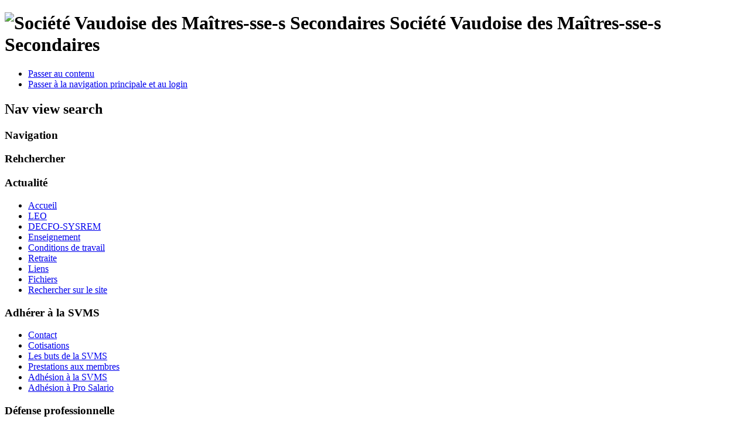

--- FILE ---
content_type: text/html; charset=utf-8
request_url: http://archive.svms.ch/index.php/fr/delegues
body_size: 5245
content:
<!DOCTYPE html PUBLIC "-//W3C//DTD XHTML 1.0 Transitional//EN" "http://www.w3.org/TR/xhtml1/DTD/xhtml1-transitional.dtd">
<html xmlns="http://www.w3.org/1999/xhtml" xml:lang="fr-fr" lang="fr-fr" dir="ltr" >
        <head>
                  <base href="http://archive.svms.ch/index.php/fr/delegues" />
  <meta http-equiv="content-type" content="text/html; charset=utf-8" />
  <meta name="author" content="le comité de la SVMS" />
  <meta name="generator" content="Joomla! - Open Source Content Management" />
  <title>Délégués</title>
  <link href="http://archive.svms.ch/index.php/fr/delegues" rel="canonical" />
  <link href="/templates/svms_2011/favicon.ico" rel="shortcut icon" type="image/vnd.microsoft.icon" />
  <link rel="stylesheet" href="/plugins/content/jplayer/tmpl/css/style.css" type="text/css" />
  <script src="/media/jui/js/jquery.min.js" type="text/javascript"></script>
  <script src="/media/jui/js/jquery-noconflict.js" type="text/javascript"></script>
  <script src="/media/jui/js/jquery-migrate.min.js" type="text/javascript"></script>
  <script src="/media/system/js/caption.js" type="text/javascript"></script>
  <script src="/media/system/js/mootools-core.js" type="text/javascript"></script>
  <script src="/media/system/js/core.js" type="text/javascript"></script>
  <script src="/media/system/js/mootools-more.js" type="text/javascript"></script>
  <script src="/templates/svms_2011/javascript/md_stylechanger.js" type="text/javascript" defer="defer"></script>
  <script type="text/javascript">
jQuery(window).on('load',  function() {
				new JCaption('img.caption');
			});
  </script>

                <link href='http://fonts.googleapis.com/css?family=Kreon:700' rel='stylesheet' type='text/css'>
                <link rel="stylesheet" href="/templates/system/css/system.css" type="text/css" />
                <link rel="stylesheet" href="/templates/svms_2011/css/position.css" type="text/css" media="screen,projection" />
                <link rel="stylesheet" href="/templates/svms_2011/css/layout.css" type="text/css" media="screen,projection" />
                <link rel="stylesheet" href="/templates/svms_2011/css/print.css" type="text/css" media="print" />
                <link rel="stylesheet" href="/templates/svms_2011/css/general.css" type="text/css" />
                <link rel="stylesheet" href="/templates/svms_2011/css/personal.css" type="text/css" />
                <!--[if lte IE 6]>
                <link href="/templates/svms_2011/css/ieonly.css" rel="stylesheet" type="text/css" />

                                <style type="text/css">
                
                .logoheader
                {
                        height:200px;

                }
                #header ul.menu
                {
                display:block !important;
                      width:98.2% ;


                }
                 </style>
                                <![endif]-->
                <!--[if IE 7]>
                        <link href="/templates/svms_2011/css/ie7only.css" rel="stylesheet" type="text/css" />
                <![endif]-->
                <script type="text/javascript" src="/templates/svms_2011/javascript/hide.js"></script>

                <script type="text/javascript">
                        var big ='0%';
                        var small='0%';
                        var altopen='est ouvert';
                        var altclose='est fermé';
                        var bildauf='/templates/svms_2011/images/plus.png';
                        var bildzu='/templates/svms_2011/images/minus.png';
                        var rightopen='Ouvrir info';
                        var rightclose='Fermer info';
                        var resetTitle='Revenir aux styles par défaut';
                        var smallerTitle='Réduire la taille';
                </script>

        </head>

        <body>

<div id="all">
        <div id="back">
                <div id="header">
                                <div class="logoheader">
                                        <h1 id="logo">

                                                                                <img src="/images/logo_svms_long2.png"  alt="Société Vaudoise des Maîtres-sse-s Secondaires" />
                                                                                                                        <span class="header1">
                                        Société Vaudoise des Maîtres-sse-s Secondaires                                        </span></h1>
                                </div><!-- end logoheader -->
                                        <ul class="skiplinks">
                                                <li><a href="#main" class="u2">Passer au contenu</a></li>
                                                <li><a href="#nav" class="u2">Passer à la navigation principale et au login</a></li>
                                                                                    </ul>
                                        <h2 class="unseen">Nav view search</h2>
                                        <h3 class="unseen">Navigation</h3>
                                        
                                        <div id="line">
                                        <h3 class="unseen">Rehchercher</h3>
                                        
                                        </div> <!-- end line -->


                        </div><!-- end header -->
                        <div id="contentarea">
                                        <div id="breadcrumbs">
                                            
                                                        
                                            
                                        </div>

                                        

                                                        <div class="left1 leftbigger" id="nav">
                                                   <div class="moduletable_menu">
 <h3><span
	class="backh"><span class="backh2"><span class="backh3">Actualité</span></span></span></h3>
 <ul class="nav menu">
<li class="item-101"><a href="/index.php/fr/" >Accueil</a></li><li class="item-119"><a href="/index.php/fr/leo" >LEO</a></li><li class="item-118"><a href="/index.php/fr/decfo" >DECFO-SYSREM</a></li><li class="item-154"><a href="/index.php/fr/enseignement" >Enseignement</a></li><li class="item-155"><a href="/index.php/fr/conditions-de-travail" >Conditions de travail</a></li><li class="item-156"><a href="/index.php/fr/retraite" >Retraite</a></li><li class="item-151"><a href="/index.php/fr/liens" >Liens</a></li><li class="item-115"><a href="/index.php/fr/fichiers-public" >Fichiers</a></li><li class="item-152"><a href="/index.php/fr/rechercher-sur-le-site" >Rechercher sur le site</a></li></ul>
</div>
<div class="moduletable">
 <h3><span
	class="backh"><span class="backh2"><span class="backh3">Adhérer à la SVMS</span></span></span></h3>
 <ul class="nav menu">
<li class="item-126"><a href="/index.php/fr/contact" >Contact</a></li><li class="item-121"><a href="/index.php/fr/cotisations" >Cotisations</a></li><li class="item-122"><a href="/index.php/fr/les-buts-de-la-svms" >Les buts de la SVMS</a></li><li class="item-123"><a href="/index.php/fr/prestations-aux-membres" >Prestations aux membres</a></li><li class="item-127"><a href="/index.php/fr/bulletin-dadhesion" >Adhésion à la SVMS</a></li><li class="item-148"><a href="/index.php/fr/adhesion-a-pro-salario" >Adhésion à Pro Salario</a></li></ul>
</div>
<div class="moduletable">
 <h3><span
	class="backh"><span class="backh2"><span class="backh3">Défense professionnelle</span></span></span></h3>
 <ul class="nav menu">
<li class="item-128"><a href="/index.php/fr/contacts-utiles" >Contacts utiles</a></li><li class="item-129"><a href="/index.php/fr/manuel-dautodefense" >Manuel d'autodéfense</a></li><li class="item-157"><a href="/index.php/fr/conseils-juridiques-et-professionnels" >Conseils juridiques et professionnels</a></li></ul>
</div>
<div class="moduletable">
 <h3><span
	class="backh"><span class="backh2"><span class="backh3">Calendrier</span></span></span></h3>
 <ul class="nav menu">
<li class="item-120"><a href="/index.php/fr/calendrier-vacances" >Calendrier des vacances scolaires</a></li><li class="item-153"><a href="/index.php/fr/evenements" >Evénements</a></li></ul>
</div>
<div class="moduletable">
 <h3><span
	class="backh"><span class="backh2"><span class="backh3">Vie de la SVMS</span></span></span></h3>
 <ul class="nav menu">
<li class="item-130"><a href="/index.php/fr/qui-sommes-nous-" >Qui sommes-nous ?</a></li><li class="item-131"><a href="/index.php/fr/secretariat" >Secrétariat</a></li><li class="item-134 current active"><a href="/index.php/fr/delegues" >Délégués</a></li><li class="item-132"><a href="/index.php/fr/comite" >Comité</a></li><li class="item-133"><a href="/index.php/fr/?Itemid=133" >Publications</a></li><li class="item-158"><a href="/index.php/fr/communications-de-nos-membres" >Communications de nos membres</a></li></ul>
</div>

                                                                
                                                                


                                                        </div><!-- end navi -->
               
                                        <div id="wrapper2" >

                                                <div id="main">

                                                
                                                                                                        <div class="error">
                                                                <h2>
                                                                        Annonce                                                                </h2>
                                                                <div id="system-message-container">
	</div>

                                                        </div>
                                                
                                                        <div class="item-page" itemscope itemtype="http://schema.org/Article">
	<meta itemprop="inLanguage" content="fr-FR" />
									
<div class="icons">
	
					<div class="btn-group pull-right">
				<a class="btn dropdown-toggle" data-toggle="dropdown" href="#"> <span class="icon-cog"></span> <span class="caret"></span> </a>
								<ul class="dropdown-menu">
											<li class="print-icon"> <a href="/index.php/fr/delegues?tmpl=component&amp;print=1&amp;page=" title="Imprimer" onclick="window.open(this.href,'win2','status=no,toolbar=no,scrollbars=yes,titlebar=no,menubar=no,resizable=yes,width=640,height=480,directories=no,location=no'); return false;" rel="nofollow"><span class="icon-print"></span>&#160;Imprimer&#160;</a> </li>
																<li class="email-icon"> <a href="/index.php/fr/component/mailto/?tmpl=component&amp;template=svms_2011&amp;link=657448a11145c391c109e6ed7a5bc6551eceafa2" title="E-mail" onclick="window.open(this.href,'win2','width=400,height=350,menubar=yes,resizable=yes'); return false;"><span class="icon-envelope"></span> E-mail</a> </li>
														</ul>
			</div>
		
	</div>
			
	
	
		
								<div itemprop="articleBody">
		<div class="cartouche">
<h1 class="titre-article">Les délégué-e-s et correspondant-e-s de la SVMS dans les établissements</h1>
<p class="detail">&nbsp;</p>
</div>
<div class="chapo">
<p>Les délégué-e-s et correspondant-e-s de la SVMS sont les courroies de transmission entre le comité et les collègues dans les établissements (distribution du matériel aux collègues, retour de l’information au comité). Les délégué-e-s se réunissent deux par an en assemblée. Ces assemblées sont ouvertes aux correspondant-e-s et aux membres intéressé-e-s.</p>
<p>&nbsp;</p>
</div>
<div class="texte">
<p>Etablissement d’Aigle&nbsp;: Mme&nbsp;Anouchka Winiger</p>
<p>Etablissement d’Apples - Bière&nbsp;: vacat</p>
<p>Etablissement d’Aubonne&nbsp;: M.&nbsp;Marc Meneghin</p>
<p>Gymnase Auguste-Piccard&nbsp;: vacat</p>
<p>Etablissement d’Avenches&nbsp;: Mme&nbsp;Carine Salomon</p>
<p>Gymnase de Beaulieu&nbsp;: vacat</p>
<p>Etablissement de Begnins - L’Esplanade&nbsp;: vacat</p>
<p>Etablissement secondaire du Belvédère&nbsp;: Mme&nbsp;Sylvie Kairis Grasset&nbsp;</p>
<p>Etablissement secondaire des Bergières&nbsp;: M.&nbsp;Pierre Bigoni</p>
<p>Etablissement secondaire de Béthusy&nbsp;: M.&nbsp;Ismaël Zosso</p>
<p>Etablissement de Bex&nbsp;: M.&nbsp;Pascal Pahud</p>
<p>Etablissement de Blonay - Saint-Légier&nbsp;: Mme&nbsp;Aline Marguerat</p>
<p>Etablissement primaire et secondaire de Crassier - Elisabeth des Portes&nbsp;: Mme Nadja Zemp (correspondante)</p>
<p>Gymnase du Bugnon&nbsp;: Mme&nbsp;Mary-Dominique Badoux-Monsch</p>
<p>Gymnase de Burier&nbsp;: Mme&nbsp;Taraneh Aminian</p>
<p>Etablissement de Bussigny&nbsp;: Mme&nbsp;Brigitte Chanson</p>
<p>Etablissement de Centre Lavaux : Mme Corinne Vonlanthen (correspondante)</p>
<p>Gymnase de Chamblandes&nbsp;: Mme&nbsp;Beata Jaquet</p>
<p>Etablissement de Chavannes-Saint-Sulpice : M. Olivier Pichard</p>
<p>Etablissement de Chavornay (EPSCE) : M. Guiseppe Noiosi</p>
<p>Etablissement secondaire C. F. Ramuz&nbsp;: vacat</p>
<p>Etablissement de Château d’Oex - Pays d’Enhaut&nbsp;: Mme Nathaly Karlen (correspondante)</p>
<p>Gymnase de la Cité&nbsp;: Mme Patricia Wegmann</p>
<p>Gymnase de Provence&nbsp;:&nbsp;M. Jérôme Addor</p>
<p>Gymnase de Renens (CEOL) : Mme Patricia Descombes</p>
<p><span class="Apple-style-span">Etablissement secondaire de Coppet&nbsp;:&nbsp;</span>Mme Véronique Binggeli (correspondante)&nbsp;<span class="Apple-style-span"><br /></span></p>
<p>Etablissement primaire de Coppet : Mme Magali Perret (correspondante)</p>
<p>Etablissement de Corsier (Corseaux - Chardonne - Jongny)&nbsp;: Mme Michèle Overney</p>
<p>Etablissement de Cossonay-Penthalaz&nbsp;: M.&nbsp;Gilles Pierrehumbert</p>
<p>Etablissement de Crissier&nbsp;: vacat</p>
<p>Etablissement de Cugy&nbsp;: vacat</p>
<p>Etablissement d’Echallens - Poliez-Pittet&nbsp;: vacat</p>
<p>Etablissement d’Echallens - Trois Sapins&nbsp;: vacat</p>
<p>Ecole de la transition - Lausanne - M. Hubert Tiret</p>
<p>Ecole de la transition - Morges&nbsp;: M. Vincent Klaus</p>
<p>Etablissement d'Ecublens : M. Frédéric Genevey et M. Romain Bérard (correspondant)</p>
<p>Etablissement secondaire de l’Elysée&nbsp;: Mme Geneviève De Wolff Gerth</p>
<p>Etablissement secondaire d’Epalinges&nbsp;: Mme&nbsp;Françoise Delacrausaz et Mme&nbsp;Justine Jonsson</p>
<p>ETML : M. Olivier Merenda</p>
<p>Etablissement de Genolier et environs&nbsp;: Mme Aurélia Blaignan (correspondante)</p>
<p>Etablissement de Gimel : Mme Chantal Bielser&nbsp;(correspondante)</p>
<p>Etablissement de Gland&nbsp;: M. Laurent Taverney</p>
<p>Etablissement de Granges et environs&nbsp;: vacat</p>
<p>Etablissement de Grandson : Mme Laurence De Monicault&nbsp;(correspondante)</p>
<p>HEP&nbsp;: M.&nbsp;Ismaël Zosso</p>
<p>Etablissement secondaire d'Isabelle-de-Montolieu&nbsp;: Mme&nbsp;Sylvie Guex</p>
<p>Etablissement de La Sarraz-Veyron-Venoge : M. André Görtz&nbsp;</p>
<p>Etablissement de Lutry : Mme Isma Raho&nbsp;(correspondante)</p>
<p>Etablissement secondaire du Mont-sur-Lausanne&nbsp;: M.&nbsp;Guillaume Grivel</p>
<p>Etablissement secondaire de Montreux-Est&nbsp;: M. Spring Jean-Charles (correspondant)</p>
<p>Etablissement secondaire de Morges-Beausobre&nbsp;: M. Yannick Maury</p>
<p>Etablissement de Morges-Est : vacat</p>
<p>Etablissement de Morges-Ouest : M. Pierre Voelke&nbsp;(correspondant)</p>
<p>Gymnase de Morges&nbsp;: vacat</p>
<p>Etablissement de Moudon&nbsp;: Mme&nbsp;Fabienne Porchet-Chanson&nbsp;(correspondante)&nbsp;et M.&nbsp;Cédric Besson</p>
<span style="color: #333333; font-style: normal; font-variant: normal; font-weight: normal; letter-spacing: normal; line-height: 22px; orphans: 2; text-indent: 0px; text-transform: none; white-space: normal; widows: 2; word-spacing: 0px; background-color: rgba(255, 255, 255, 0.917969); float: none; font-family: arial, helvetica, sans-serif; font-size: 10pt;">Etablissement secondaire de Nyon-Marens :&nbsp;</span>vacat
<p><span style="color: #333333; font-family: helvetica,arial,sans-serif; font-size: 13px; font-style: normal; font-variant: normal; font-weight: normal; letter-spacing: normal; line-height: 22px; orphans: 2; text-indent: 0px; text-transform: none; white-space: normal; widows: 2; word-spacing: 0px; background-color: rgba(255, 255, 255, 0.918); float: none;"></span>Etablissement secondaire de Nyon-Rochecombe&nbsp;:&nbsp;<span style="color: #333333; font-style: normal; font-variant: normal; font-weight: normal; letter-spacing: normal; line-height: 22px; orphans: 2; text-indent: 0px; text-transform: none; white-space: normal; widows: 2; word-spacing: 0px; background-color: rgba(255, 255, 255, 0.917969); float: none; font-family: arial, helvetica, sans-serif; font-size: 10pt;">Mme Stoja Vukovic</span></p>
<p>Gymnase de Nyon&nbsp;: M.&nbsp;Pierre Jaquet</p>
<p>Etablissement secondaire d’Ollon&nbsp;:&nbsp;M. Pascal Houmard (correspondant)</p>
<p>Etablissement secondaire de Baulmes - Chavornay - Orbe&nbsp;: M.&nbsp;Gervais Pradervand</p>
<p>Etablissement secondaire des Ormonts - Leysin&nbsp;: vacat</p>
<p>Etablissement secondaire d’Oron-Palézieux : Mme Carmen Asensio (correspondante)</p>
<p>Etablissement secondaire de Payerne et environs&nbsp;: Mme&nbsp;Regula Bartels-Steiner</p>
<p>Etablissement secondaire de la Planta (Chavannes)&nbsp;: M. Olivier Pichard</p>
<p>Etablissement de Plateau du Jorat - Mézières : M. Yannick Escher (délégué) et M.&nbsp;Jean-Philippe Michel&nbsp;(correspondant)</p>
<p>Etablissement de Préverenges et environs&nbsp;: Mme&nbsp;Brigitte Arm Schenk (correspondante)</p>
<p>Etablissement secondaire de Prilly&nbsp;: vacat</p>
<p>Etablissement secondaire de Pully&nbsp;: M.&nbsp;Jean-Daniel Herdé</p>
<p>Etablissement secondaire de Renens&nbsp;: M.&nbsp;Roland Favre</p>
<p>Etablissement secondaire de Rolle&nbsp;: M.&nbsp;Cédric Gendre</p>
<p>Etablissement secondaire de Ste-Croix&nbsp;: vacat</p>
<p>Etablissement secondaire de St-Prex et environs&nbsp;: M. Bertrand Favre (correspondant)</p>
<p>Etablissement de Savigny-Forel : vacat</p>
<p>Etablissement secondaire de la Vallée de Joux&nbsp;: Mme Catherine Leresche (correspondante)</p>
<p>Etablissement de Vallorbe - Ballaigues - Vallon du Nozon&nbsp;: M.&nbsp;Daniel Rosetti</p>
<p>Etablissement secondaire de Vevey&nbsp;: Mme Karine Maritz</p>
<p>Etablissement secondaire de Villamont&nbsp;: Mme&nbsp;Aellen-Mentha</p>
<p>Etablissement secondaire de la Tour-de-Peilz&nbsp;: M. David Rouzeau</p>
<p>Etablissement secondaire d’Yverdon-Léon-Michaud&nbsp;: Mme Amélie Vallon</p>
<p>Gymnase d’Yverdon&nbsp;: vacat</p>
</div> 	</div>

	
						 </div>


                                                </div><!-- end main -->

                                        </div><!-- end wrapper -->

                                
                        
                                <div class="wrap"></div>

                                </div> <!-- end contentarea -->

                        </div><!-- back -->

                </div><!-- all -->

                <div id="footer-outer">
                        
                        <div id="footer-sub">


                                <div id="footer">

                                        
                                        <p>
                                                SVMS - Société Vaudoise des Maîtres Secondaires - Place Chauderon 5 - 1003 Lausanne - Tél. 021 616 19 93 - Fax 021 616 19 02 - info(at)svms.ch</p>


                                </div><!-- end footer -->

                        </div>

                </div>
				
        </body>
</html>
